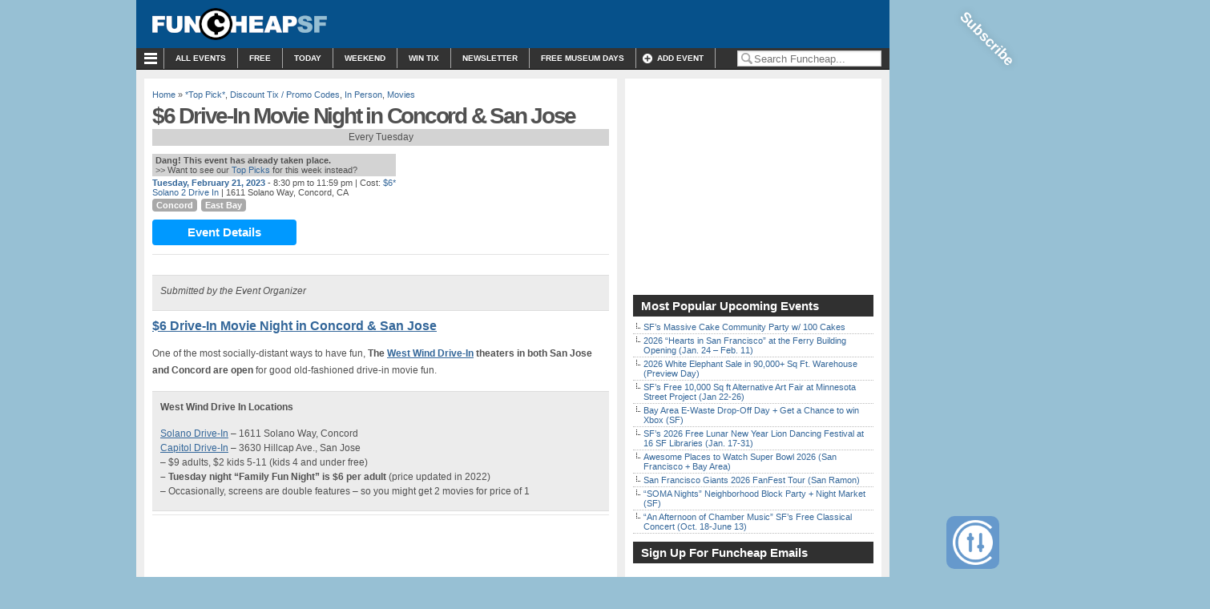

--- FILE ---
content_type: text/html; charset=utf-8
request_url: https://www.google.com/recaptcha/api2/aframe
body_size: 267
content:
<!DOCTYPE HTML><html><head><meta http-equiv="content-type" content="text/html; charset=UTF-8"></head><body><script nonce="f5eYL-uvpS88lyTMzZ-L4Q">/** Anti-fraud and anti-abuse applications only. See google.com/recaptcha */ try{var clients={'sodar':'https://pagead2.googlesyndication.com/pagead/sodar?'};window.addEventListener("message",function(a){try{if(a.source===window.parent){var b=JSON.parse(a.data);var c=clients[b['id']];if(c){var d=document.createElement('img');d.src=c+b['params']+'&rc='+(localStorage.getItem("rc::a")?sessionStorage.getItem("rc::b"):"");window.document.body.appendChild(d);sessionStorage.setItem("rc::e",parseInt(sessionStorage.getItem("rc::e")||0)+1);localStorage.setItem("rc::h",'1768994028981');}}}catch(b){}});window.parent.postMessage("_grecaptcha_ready", "*");}catch(b){}</script></body></html>